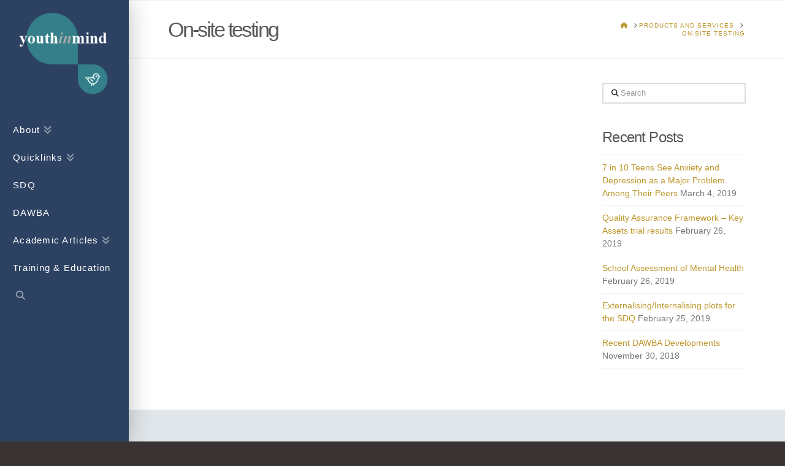

--- FILE ---
content_type: application/javascript; charset=UTF-8
request_url: https://youthinmind.com/cdn-cgi/challenge-platform/h/b/scripts/jsd/d251aa49a8a3/main.js?
body_size: 8304
content:
window._cf_chl_opt={AKGCx8:'b'};~function(d7,HG,Hh,HS,Hc,HU,HI,d0,d1,d3){d7=l,function(H,d,dq,d6,x,R){for(dq={H:661,d:703,x:563,R:572,P:696,J:641,T:568,C:498,o:660},d6=l,x=H();!![];)try{if(R=parseInt(d6(dq.H))/1+parseInt(d6(dq.d))/2*(-parseInt(d6(dq.x))/3)+parseInt(d6(dq.R))/4+-parseInt(d6(dq.P))/5*(-parseInt(d6(dq.J))/6)+-parseInt(d6(dq.T))/7+parseInt(d6(dq.C))/8+-parseInt(d6(dq.o))/9,d===R)break;else x.push(x.shift())}catch(P){x.push(x.shift())}}(v,275285),HG=this||self,Hh=HG[d7(503)],HS=null,Hc=Hf(),HU={},HU[d7(505)]='o',HU[d7(602)]='s',HU[d7(524)]='u',HU[d7(522)]='z',HU[d7(577)]='n',HU[d7(652)]='I',HU[d7(597)]='b',HI=HU,HG[d7(488)]=function(H,x,R,P,xh,xG,xq,dX,J,C,o,D,F,W,X){if(xh={H:506,d:639,x:656,R:686,P:648,J:564,T:664,C:564,o:571,D:596,F:612,W:571,e:698,X:515,M:478,L:686,Q:592,g:615,i:540,V:475,A:701},xG={H:491,d:494,x:659,R:535,P:497,J:588,T:629,C:514,o:598,D:619,F:639,W:629,e:514,X:690,M:670,L:598,Q:619,g:586,i:478,V:604,A:701},xq={H:559,d:603,x:569,R:518},dX=d7,J={'bPXYS':dX(xh.H),'eEnNp':dX(xh.d),'sOmlF':function(M,L){return M+L},'NPmTh':function(M,L){return M===L},'EXbnc':function(M,L){return M(L)},'FDNDu':function(M,L){return M===L},'HxVAy':function(M,L,Q){return M(L,Q)}},null===x||J[dX(xh.x)](void 0,x))return P;for(C=J[dX(xh.R)](Hs,x),H[dX(xh.P)][dX(xh.J)]&&(C=C[dX(xh.T)](H[dX(xh.P)][dX(xh.C)](x))),C=H[dX(xh.o)][dX(xh.D)]&&H[dX(xh.F)]?H[dX(xh.W)][dX(xh.D)](new H[(dX(xh.F))](C)):function(M,dL,i,V,L){if(dL=dX,dL(xG.H)===dL(xG.d)){if(!C[dL(xG.x)])return;o===J[dL(xG.R)]?(i={},i[dL(xG.P)]=J[dL(xG.J)],i[dL(xG.T)]=L.r,i[dL(xG.C)]=J[dL(xG.R)],M[dL(xG.o)][dL(xG.D)](i,'*')):(V={},V[dL(xG.P)]=dL(xG.F),V[dL(xG.W)]=L.r,V[dL(xG.e)]=dL(xG.X),V[dL(xG.M)]=i,Q[dL(xG.L)][dL(xG.Q)](V,'*'))}else{for(M[dL(xG.g)](),L=0;L<M[dL(xG.i)];M[L+1]===M[L]?M[dL(xG.V)](J[dL(xG.A)](L,1),1):L+=1);return M}}(C),o='nAsAaAb'.split('A'),o=o[dX(xh.e)][dX(xh.X)](o),D=0;D<C[dX(xh.M)];F=C[D],W=HO(H,x,F),J[dX(xh.L)](o,W)?(X='s'===W&&!H[dX(xh.Q)](x[F]),J[dX(xh.g)](dX(xh.i),R+F)?J[dX(xh.V)](T,J[dX(xh.A)](R,F),W):X||T(R+F,x[F])):T(J[dX(xh.A)](R,F),W),D++);return P;function T(M,L,dM){dM=dX,Object[dM(xq.H)][dM(xq.d)][dM(xq.x)](P,L)||(P[L]=[]),P[L][dM(xq.R)](M)}},d0=d7(547)[d7(705)](';'),d1=d0[d7(698)][d7(515)](d0),HG[d7(567)]=function(x,R,xa,dQ,P,J,T,C,o,D){for(xa={H:502,d:536,x:478,R:672,P:518,J:638},dQ=d7,P={},P[dQ(xa.H)]=function(F,W){return F+W},J=P,T=Object[dQ(xa.d)](R),C=0;C<T[dQ(xa.x)];C++)if(o=T[C],'f'===o&&(o='N'),x[o]){for(D=0;D<R[T[C]][dQ(xa.x)];-1===x[o][dQ(xa.R)](R[T[C]][D])&&(d1(R[T[C]][D])||x[o][dQ(xa.P)](J[dQ(xa.H)]('o.',R[T[C]][D]))),D++);}else x[o]=R[T[C]][dQ(xa.J)](function(F){return'o.'+F})},d3=function(RW,RF,RD,Ro,RC,dt,d,x,R,P){return RW={H:507,d:632,x:589,R:601,P:493,J:640},RF={H:683,d:626,x:653,R:669,P:705,J:486,T:645,C:667,o:558,D:645,F:653,W:668,e:642,X:518,M:683,L:667,Q:531,g:613,i:560,V:642,A:654,b:626,z:583,K:513,N:677,y:543,G:630,h:626,S:681,B:489,a:518,m:676},RD={H:576,d:478},Ro={H:479},RC={H:662,d:478,x:489,R:559,P:603,J:569,T:603,C:569,o:559,D:603,F:569,W:618,e:618,X:683,M:479,L:560,Q:492,g:518,i:600,V:583,A:518,b:554,z:636,K:654,N:518,y:642,G:586,h:478,S:604,B:509,a:626,m:521,j:645,Z:654,n:642,Y:569,f:683,c:479,E:518,U:479,I:556,k:576,O:543,s:518,w0:479,w1:683,w2:518,w3:689,w4:626,w5:689,w6:492,w7:518,w8:642,w9:576,ww:600,wv:529,wl:529,wp:671,wH:562,wd:700,wx:630},dt=d7,d={'vyAQd':function(J,T){return T!==J},'EqzAf':dt(RW.H),'ipxhE':dt(RW.d),'fFZPi':function(J){return J()},'jGjDQ':function(J,T){return J(T)},'dtmzI':function(J,T){return T==J},'usiUW':function(J,T){return J>T},'dfuVf':function(J,T){return J<T},'XPLKQ':function(J,T){return J-T},'AUcRl':function(J,T){return T|J},'QBcDb':function(J,T){return J&T},'QVhkz':function(J,T){return J-T},'kEzsz':function(J,T){return J(T)},'kLOJn':function(J,T){return T==J},'PkRwc':function(J,T){return J<<T},'ViZlt':function(J,T){return T==J},'vqcCj':function(J,T){return J-T},'Vonae':function(J,T){return J==T},'xcEAT':function(J,T){return J-T},'hyQNo':function(J,T){return J===T},'tuBtk':dt(RW.x),'uigrs':function(J,T){return T!=J},'njUuS':dt(RW.R),'FuPUD':function(J,T){return T==J},'Mjymt':function(J,T){return J&T},'cLXII':function(J,T){return J&T},'xgSZQ':function(J,T){return J==T},'WEBYU':function(J,T){return T*J},'Ptoat':function(J,T){return J==T},'OWeKu':function(J,T){return J<T},'BzqXF':function(J,T){return J(T)},'OtHoU':function(J,T){return J+T},'IrYZG':function(J,T){return J==T}},x=String[dt(RW.P)],R={'h':function(J,RP){return RP={H:610,d:684,x:684,R:657,P:489},null==J?'':R.g(J,6,function(T,di){if(di=l,d[di(RP.H)](d[di(RP.d)],d[di(RP.x)]))x(R);else return d[di(RP.R)][di(RP.P)](T)})},'g':function(J,T,C,du,o,D,F,W,X,M,L,Q,i,V,A,z,K,N,G){if(du=dt,d[du(RC.H)](null,J))return'';for(D={},F={},W='',X=2,M=3,L=2,Q=[],i=0,V=0,A=0;A<J[du(RC.d)];A+=1)if(z=J[du(RC.x)](A),Object[du(RC.R)][du(RC.P)][du(RC.J)](D,z)||(D[z]=M++,F[z]=!0),K=W+z,Object[du(RC.R)][du(RC.T)][du(RC.C)](D,K))W=K;else{if(Object[du(RC.o)][du(RC.D)][du(RC.F)](F,W)){if(du(RC.W)===du(RC.e)){if(d[du(RC.X)](256,W[du(RC.M)](0))){for(o=0;d[du(RC.L)](o,L);i<<=1,V==d[du(RC.Q)](T,1)?(V=0,Q[du(RC.g)](C(i)),i=0):V++,o++);for(N=W[du(RC.M)](0),o=0;8>o;i=d[du(RC.i)](i<<1,d[du(RC.V)](N,1)),T-1==V?(V=0,Q[du(RC.A)](C(i)),i=0):V++,N>>=1,o++);}else if(du(RC.b)!==du(RC.z)){for(N=1,o=0;o<L;i=i<<1|N,V==d[du(RC.K)](T,1)?(V=0,Q[du(RC.N)](C(i)),i=0):V++,N=0,o++);for(N=W[du(RC.M)](0),o=0;16>o;i=d[du(RC.i)](i<<1.17,1.02&N),d[du(RC.H)](V,T-1)?(V=0,Q[du(RC.N)](d[du(RC.y)](C,i)),i=0):V++,N>>=1,o++);}else{for(T[du(RC.G)](),G=0;G<C[du(RC.h)];o[G]===D[G+1]?F[du(RC.S)](G+1,1):G+=1);return W}X--,d[du(RC.B)](0,X)&&(X=Math[du(RC.a)](2,L),L++),delete F[W]}else if(!T){if(L=!![],!d[du(RC.m)](X))return;d[du(RC.j)](M,function(S){T(i,S)})}}else for(N=D[W],o=0;d[du(RC.L)](o,L);i=N&1|i<<1,V==d[du(RC.Z)](T,1)?(V=0,Q[du(RC.g)](C(i)),i=0):V++,N>>=1,o++);W=(X--,0==X&&(X=Math[du(RC.a)](2,L),L++),D[K]=M++,d[du(RC.n)](String,z))}if(W!==''){if(Object[du(RC.R)][du(RC.D)][du(RC.Y)](F,W)){if(d[du(RC.f)](256,W[du(RC.c)](0))){for(o=0;d[du(RC.L)](o,L);i<<=1,V==T-1?(V=0,Q[du(RC.E)](d[du(RC.n)](C,i)),i=0):V++,o++);for(N=W[du(RC.U)](0),o=0;8>o;i=d[du(RC.I)](i,1)|N&1.85,d[du(RC.k)](V,d[du(RC.O)](T,1))?(V=0,Q[du(RC.A)](d[du(RC.n)](C,i)),i=0):V++,N>>=1,o++);}else{for(N=1,o=0;o<L;i=N|i<<1,V==T-1?(V=0,Q[du(RC.s)](C(i)),i=0):V++,N=0,o++);for(N=W[du(RC.w0)](0),o=0;d[du(RC.w1)](16,o);i=d[du(RC.i)](i<<1.3,1.76&N),V==T-1?(V=0,Q[du(RC.w2)](C(i)),i=0):V++,N>>=1,o++);}X--,d[du(RC.w3)](0,X)&&(X=Math[du(RC.w4)](2,L),L++),delete F[W]}else for(N=D[W],o=0;o<L;i=i<<1|1.85&N,d[du(RC.w5)](V,d[du(RC.w6)](T,1))?(V=0,Q[du(RC.w7)](d[du(RC.w8)](C,i)),i=0):V++,N>>=1,o++);X--,d[du(RC.w9)](0,X)&&L++}for(N=2,o=0;o<L;i=d[du(RC.ww)](i<<1.49,d[du(RC.V)](N,1)),V==d[du(RC.wv)](T,1)?(V=0,Q[du(RC.s)](C(i)),i=0):V++,N>>=1,o++);for(;;)if(i<<=1,V==d[du(RC.wl)](T,1)){if(d[du(RC.wp)](du(RC.wH),d[du(RC.wd)]))return;else{Q[du(RC.E)](C(i));break}}else V++;return Q[du(RC.wx)]('')},'j':function(J,dV){return dV=dt,null==J?'':d[dV(RD.H)]('',J)?null:R.i(J[dV(RD.d)],32768,function(T,dA){return dA=dV,J[dA(Ro.H)](T)})},'i':function(J,T,C,db,o,D,F,W,X,M,L,Q,i,V,A,z,G,K,N,y){for(db=dt,o=[],D=4,F=4,W=3,X=[],Q=C(0),i=T,V=1,M=0;d[db(RF.H)](3,M);o[M]=M,M+=1);for(A=0,z=Math[db(RF.d)](2,2),L=1;d[db(RF.x)](L,z);)for(K=d[db(RF.R)][db(RF.P)]('|'),N=0;!![];){switch(K[N++]){case'0':L<<=1;continue;case'1':d[db(RF.J)](0,i)&&(i=T,Q=d[db(RF.T)](C,V++));continue;case'2':i>>=1;continue;case'3':y=d[db(RF.C)](Q,i);continue;case'4':A|=L*(0<y?1:0);continue}break}switch(A){case 0:for(A=0,z=Math[db(RF.d)](2,8),L=1;d[db(RF.x)](L,z);y=d[db(RF.o)](Q,i),i>>=1,i==0&&(i=T,Q=C(V++)),A|=(0<y?1:0)*L,L<<=1);G=d[db(RF.D)](x,A);break;case 1:for(A=0,z=Math[db(RF.d)](2,16),L=1;d[db(RF.F)](L,z);y=i&Q,i>>=1,d[db(RF.W)](0,i)&&(i=T,Q=d[db(RF.e)](C,V++)),A|=(0<y?1:0)*L,L<<=1);G=x(A);break;case 2:return''}for(M=o[3]=G,X[db(RF.X)](G);;){if(d[db(RF.M)](V,J))return'';for(A=0,z=Math[db(RF.d)](2,W),L=1;L!=z;y=d[db(RF.L)](Q,i),i>>=1,i==0&&(i=T,Q=C(V++)),A|=d[db(RF.Q)](0<y?1:0,L),L<<=1);switch(G=A){case 0:for(A=0,z=Math[db(RF.d)](2,8),L=1;L!=z;y=i&Q,i>>=1,d[db(RF.g)](0,i)&&(i=T,Q=C(V++)),A|=(d[db(RF.i)](0,y)?1:0)*L,L<<=1);o[F++]=d[db(RF.V)](x,A),G=d[db(RF.A)](F,1),D--;break;case 1:for(A=0,z=Math[db(RF.b)](2,16),L=1;z!=L;y=d[db(RF.z)](Q,i),i>>=1,i==0&&(i=T,Q=C(V++)),A|=(d[db(RF.K)](0,y)?1:0)*L,L<<=1);o[F++]=d[db(RF.N)](x,A),G=d[db(RF.y)](F,1),D--;break;case 2:return X[db(RF.G)]('')}if(0==D&&(D=Math[db(RF.h)](2,W),W++),o[G])G=o[G];else if(F===G)G=d[db(RF.S)](M,M[db(RF.B)](0));else return null;X[db(RF.a)](G),o[F++]=M+G[db(RF.B)](0),D--,M=G,d[db(RF.m)](0,D)&&(D=Math[db(RF.b)](2,W),W++)}}},P={},P[dt(RW.J)]=R.h,P}(),d4();function Hs(d,xA,de,x,R,P){for(xA={H:674,d:674,x:664,R:536,P:501},de=d7,x={},x[de(xA.H)]=function(J,T){return J!==T},R=x,P=[];R[de(xA.d)](null,d);P=P[de(xA.x)](Object[de(xA.R)](d)),d=Object[de(xA.P)](d));return P}function HZ(x8,dd,H,d){return x8={H:678,d:694,x:617},dd=d7,H={'TPkhz':function(x,R){return x(R)}},d=HG[dd(x8.H)],Math[dd(x8.d)](+H[dd(x8.x)](atob,d.t))}function HY(H,d,xJ,xP,xR,xx,dR,x,R,P,J){xJ={H:622,d:699,x:635,R:678,P:624,J:655,T:527,C:481,o:620,D:516,F:544,W:519,e:537,X:655,M:623,L:581,Q:659,g:580,i:541,V:625,A:663,b:704,z:480,K:682,N:530,y:675,G:640,h:578},xP={H:542,d:474},xR={H:528,d:699,x:595,R:506,P:479,J:519,T:599,C:528},xx={H:517},dR=d7,x={'SbjpZ':function(T,C,o){return T(C,o)},'vcGvT':dR(xJ.H),'cVhfg':dR(xJ.d),'fyLqB':function(T,C){return T+C},'bpaUf':function(T,C){return T(C)},'jGbgk':function(T,C){return T+C},'KyaWW':function(T,C){return T+C},'tmxQo':dR(xJ.x)},R=HG[dR(xJ.R)],console[dR(xJ.P)](HG[dR(xJ.J)]),P=new HG[(dR(xJ.T))](),P[dR(xJ.C)](dR(xJ.o),x[dR(xJ.D)](x[dR(xJ.F)](x[dR(xJ.W)](dR(xJ.e),HG[dR(xJ.X)][dR(xJ.M)]),x[dR(xJ.L)]),R.r)),R[dR(xJ.Q)]&&(dR(xJ.g)!==dR(xJ.g)?x[dR(xJ.i)](x,dR(xJ.V),R.e):(P[dR(xJ.H)]=5e3,P[dR(xJ.A)]=function(dP){dP=dR,d(x[dP(xx.H)])})),P[dR(xJ.b)]=function(dJ){if(dJ=dR,P[dJ(xR.H)]>=200&&P[dJ(xR.H)]<300){if(dJ(xR.d)===x[dJ(xR.x)])d(dJ(xR.R));else return x[dJ(xR.P)](R)}else d(x[dJ(xR.J)](dJ(xR.T),P[dJ(xR.C)]))},P[dR(xJ.z)]=function(dT){dT=dR,x[dT(xP.H)](d,dT(xP.d))},J={'t':HZ(),'lhr':Hh[dR(xJ.K)]&&Hh[dR(xJ.K)][dR(xJ.N)]?Hh[dR(xJ.K)][dR(xJ.N)]:'','api':R[dR(xJ.Q)]?!![]:![],'c':Hr(),'payload':H},P[dR(xJ.y)](d3[dR(xJ.G)](JSON[dR(xJ.h)](J)))}function HE(P,J,xW,dD,T,C,o,D,F,W,X,M,L,Q){if(xW={H:532,d:633,x:611,R:651,P:679,J:553,T:616,C:678,o:532,D:633,F:537,W:655,e:623,X:591,M:527,L:481,Q:620,g:622,i:663,V:646,A:646,b:680,z:655,K:643,N:655,y:643,G:533,h:621,S:485,B:605,a:504,m:497,j:539,Z:675,n:640},dD=d7,T={},T[dD(xW.H)]=function(g,i){return g+i},T[dD(xW.d)]=function(g,i){return g+i},T[dD(xW.x)]=function(g,i){return g+i},T[dD(xW.R)]=dD(xW.P),C=T,!Hj(0))return![];D=(o={},o[dD(xW.J)]=P,o[dD(xW.T)]=J,o);try{F=HG[dD(xW.C)],W=C[dD(xW.o)](C[dD(xW.D)](C[dD(xW.x)](dD(xW.F),HG[dD(xW.W)][dD(xW.e)]),dD(xW.X))+F.r,C[dD(xW.R)]),X=new HG[(dD(xW.M))](),X[dD(xW.L)](dD(xW.Q),W),X[dD(xW.g)]=2500,X[dD(xW.i)]=function(){},M={},M[dD(xW.V)]=HG[dD(xW.W)][dD(xW.A)],M[dD(xW.b)]=HG[dD(xW.z)][dD(xW.b)],M[dD(xW.K)]=HG[dD(xW.N)][dD(xW.y)],M[dD(xW.G)]=HG[dD(xW.N)][dD(xW.h)],M[dD(xW.S)]=Hc,L=M,Q={},Q[dD(xW.B)]=D,Q[dD(xW.a)]=L,Q[dD(xW.m)]=dD(xW.j),X[dD(xW.Z)](d3[dD(xW.n)](Q))}catch(g){}}function Hr(dY,dv,d,x){return dY={H:584,d:584},dv=d7,d={},d[dv(dY.H)]=function(R,P){return R!==P},x=d,x[dv(dY.d)](Ha(),null)}function d2(xj,dg,x,R,P,J,T,C){x=(xj={H:637,d:634,x:579,R:693,P:483,J:520,T:550,C:538,o:692,D:688,F:534,W:545,e:476,X:574,M:647,L:594,Q:628,g:511,i:477},dg=d7,{'EKRez':function(o,D,F,W,X){return o(D,F,W,X)},'FgpWO':function(o,D){return o===D}});try{return R=Hh[dg(xj.H)](dg(xj.d)),R[dg(xj.x)]=dg(xj.R),R[dg(xj.P)]='-1',Hh[dg(xj.J)][dg(xj.T)](R),P=R[dg(xj.C)],J={},J=x[dg(xj.o)](pRIb1,P,P,'',J),J=pRIb1(P,P[dg(xj.D)]||P[dg(xj.F)],'n.',J),J=pRIb1(P,R[dg(xj.W)],'d.',J),Hh[dg(xj.J)][dg(xj.e)](R),T={},T.r=J,T.e=null,T}catch(o){if(x[dg(xj.X)](dg(xj.M),dg(xj.L)))J(),T[dg(xj.Q)]!==dg(xj.g)&&(F[dg(xj.i)]=W,o());else return C={},C.r={},C.e=o,C}}function d4(Ri,Rt,RQ,dz,H,d,x,R,P){if(Ri={H:511,d:678,x:628,R:526,P:644,J:575,T:552,C:477,o:477},Rt={H:631,d:628,x:526,R:477},RQ={H:561},dz=d7,H={'VIhyT':function(J){return J()},'CdGPo':function(J,T){return T!==J},'yWAHA':dz(Ri.H),'bkCpx':function(J){return J()}},d=HG[dz(Ri.d)],!d)return;if(!Hn())return;(x=![],R=function(dK){if(dK=dz,!x){if(x=!![],!H[dK(RQ.H)](Hn))return;HB(function(J){d5(d,J)})}},Hh[dz(Ri.x)]!==H[dz(Ri.R)])?H[dz(Ri.P)](R):HG[dz(Ri.J)]?Hh[dz(Ri.J)](dz(Ri.T),R):(P=Hh[dz(Ri.C)]||function(){},Hh[dz(Ri.o)]=function(dN){dN=dz,P(),H[dN(Rt.H)](Hh[dN(Rt.d)],H[dN(Rt.x)])&&(Hh[dN(Rt.R)]=P,R())})}function HB(H,dr,da,d8,d,x){dr={H:482,d:551,x:512,R:625},da={H:473,d:549,x:673,R:573,P:691,J:587},d8=d7,d={'pnrFr':function(R,P){return P!==R},'canxy':d8(dr.H),'Vhrxm':function(R,P){return R===P},'MFvcs':d8(dr.d),'ftDyl':function(R,P){return R(P)},'bXVVD':function(R){return R()}},x=d[d8(dr.x)](d2),HY(x.r,function(R,d9){d9=d8,d[d9(da.H)](d[d9(da.d)],d9(da.x))?(d[d9(da.R)](typeof H,d[d9(da.P)])&&d[d9(da.J)](H,R),Hm()):R=P[J]}),x.e&&HE(d8(dr.R),x.e)}function v(RV){return RV='lUNLC,498ZmnbFJ,kEzsz,LRmiB4,bkCpx,jGjDQ,CnwA5,oiuMz,Object,REllq,DqILU,wsbqj,bigint,uigrs,QVhkz,_cf_chl_opt,NPmTh,ipxhE,PCabg,api,1015236nsUPaL,22991WEMkTU,dtmzI,ontimeout,concat,ihYeL,vVFAH,Mjymt,xgSZQ,njUuS,detail,hyQNo,indexOf,xqtBh,eHvHo,send,IrYZG,BzqXF,__CF$cv$params,/invisible/jsd,SSTpq3,OtHoU,location,usiUW,EqzAf,Function,EXbnc,random,clientInformation,Vonae,error,MFvcs,EKRez,display: none,floor,FGiPY,30370seBTfJ,nlJjH,includes,UMeQq,tuBtk,sOmlF,PTpPx,11190HFlvLe,onload,split,pnrFr,xhr-error,HxVAy,removeChild,onreadystatechange,length,charCodeAt,onerror,open,gRuuD,tabIndex,bhlKn,JBxy9,FuPUD,SZqxh,pRIb1,charAt,isArray,FcRBw,XPLKQ,fromCharCode,hFEej,QxsWT,LsdbS,source,1731584lhlPMN,vSzVv,OHLIl,getPrototypeOf,hHpNc,document,chctx,object,success,vZkGF,OJQdM,kLOJn,randomUUID,loading,bXVVD,OWeKu,event,bind,jGbgk,vcGvT,push,fyLqB,body,fFZPi,symbol,pyryn,undefined,catch,yWAHA,XMLHttpRequest,status,xcEAT,href,WEBYU,Vntey,pkLOA2,navigator,bPXYS,keys,/cdn-cgi/challenge-platform/h/,contentWindow,jsd,d.cookie,SbjpZ,bpaUf,vqcCj,KyaWW,contentDocument,rIXaZ,_cf_chl_opt;JJgc4;PJAn2;kJOnV9;IWJi4;OHeaY1;DqMg0;FKmRv9;LpvFx1;cAdz2;PqBHf2;nFZCC5;ddwW5;pRIb1;rxvNi8;RrrrA2;erHi9,pdOok,canxy,appendChild,function,DOMContentLoaded,AdeF3,sfECg,2|4|1|0|3,PkRwc,xgYuG,cLXII,prototype,dfuVf,VIhyT,UIDXR,39sgGOKx,getOwnPropertyNames,Hzikn,fNAJj,rxvNi8,2375835IPzZMH,call,oEKPG,Array,226592UDImtf,Vhrxm,FgpWO,addEventListener,ViZlt,number,stringify,style,ciQVi,tmxQo,NOXSB,QBcDb,PReFa,cpIWv,sort,ftDyl,eEnNp,JTfha,now,/b/ov1/0.7806682761373746:1769066925:19DdBWFzEb35zTfCJOuSOAqk1yON2Hcu2eztW-V16zE/,isNaN,FTPIP,mOQrg,cVhfg,from,boolean,parent,http-code:,AUcRl,3|2|1|4|0,string,hasOwnProperty,splice,errorInfoObject,YaDID,toString,[native code],zbTBI,vyAQd,AOPrO,Set,Ptoat,PPQMg,FDNDu,TYlZ6,TPkhz,XEaHa,postMessage,POST,aUjz8,timeout,AKGCx8,log,error on cf_chl_props,pow,fVvhe,readyState,sid,join,CdGPo,u-zBDyEtkFTWO6jvYfXdsgPhGbn21VLrl3Qwcm5UNqaC8R7exAK0oZ9MISH$+i4Jp,VWCPa,iframe,/jsd/oneshot/d251aa49a8a3/0.7806682761373746:1769066925:19DdBWFzEb35zTfCJOuSOAqk1yON2Hcu2eztW-V16zE/,LxUeB,createElement,map,cloudflare-invisible'.split(','),v=function(){return RV},v()}function Ha(dZ,dw,H,d,x){if(dZ={H:678,d:566,x:499,R:487,P:474,J:577},dw=d7,H={'SZqxh':function(R,P){return R(P)},'fNAJj':function(R,P){return P===R}},d=HG[dw(dZ.H)],!d){if(H[dw(dZ.d)](dw(dZ.x),dw(dZ.x)))return null;else H[dw(dZ.R)](d,dw(dZ.P))}return x=d.i,typeof x!==dw(dZ.J)||x<30?null:x}function l(w,p,H,d){return w=w-473,H=v(),d=H[w],d}function Hn(xw,dx,d,x,R,P,J,T,C){for(xw={H:508,d:555,x:705,R:694,P:508,J:590},dx=d7,d={},d[dx(xw.H)]=function(o,D){return o/D},x=d,R=dx(xw.d)[dx(xw.x)]('|'),P=0;!![];){switch(R[P++]){case'0':if(J-C>T)return![];continue;case'1':J=Math[dx(xw.R)](x[dx(xw.P)](Date[dx(xw.J)](),1e3));continue;case'2':T=3600;continue;case'3':return!![];case'4':C=HZ();continue}break}}function Hf(xT,dC){return xT={H:510,d:510},dC=d7,crypto&&crypto[dC(xT.H)]?crypto[dC(xT.d)]():''}function Hm(x5,x4,dl,H,d,R){if(x5={H:609,d:658,x:702,R:500,P:582,J:479,T:496,C:557,o:518,D:665,F:585,W:518,e:496,X:523,M:565,L:479,Q:593,g:495,i:614,V:626,A:570},x4={H:658},dl=d7,H={'NOXSB':function(R,P){return R>P},'LsdbS':function(R,P){return R<P},'xgYuG':function(R,P){return R==P},'ihYeL':function(x,R){return x(R)},'cpIWv':function(R,P){return R|P},'pyryn':function(R,P){return R==P},'Hzikn':function(x,R){return x(R)},'FTPIP':function(R,P){return R<<P},'QxsWT':function(R,P){return P==R},'PPQMg':function(R,P){return R==P},'PCabg':function(x){return x()},'OHLIl':dl(x5.H),'oEKPG':function(x,R){return x(R)}},d=H[dl(x5.d)](Ha),null===d)return;if(HS){if(dl(x5.x)===H[dl(x5.R)]){if(H[dl(x5.P)](256,wT[dl(x5.J)](0))){for(vo=0;H[dl(x5.T)](vD,vF);ve<<=1,H[dl(x5.C)](vX,vM-1)?(vL=0,vQ[dl(x5.o)](H[dl(x5.D)](vg,vt)),vi=0):vu++,vW++);for(R=vV[dl(x5.J)](0),vA=0;8>vb;vK=H[dl(x5.F)](vN<<1,1&R),vy==vq-1?(vG=0,vh[dl(x5.W)](vS(vB)),va=0):vr++,R>>=1,vz++);}else{for(R=1,vm=0;H[dl(x5.e)](vj,vZ);vY=vf<<1.95|R,H[dl(x5.X)](vc,vE-1)?(vU=0,vI[dl(x5.W)](H[dl(x5.M)](vk,vO)),vs=0):l0++,R=0,vn++);for(R=l1[dl(x5.L)](0),l2=0;16>l3;l5=H[dl(x5.F)](H[dl(x5.Q)](l6,1),R&1.71),H[dl(x5.g)](l7,l8-1)?(l9=0,lw[dl(x5.W)](lv(ll)),lp=0):lH++,R>>=1,l4++);}vH--,H[dl(x5.i)](0,vd)&&(vx=vR[dl(x5.V)](2,vP),vJ++),delete vT[vC]}else H[dl(x5.A)](clearTimeout,HS)}HS=setTimeout(function(dp){dp=dl,H[dp(x4.H)](HB)},1e3*d)}function Hk(d,x,xX,dF,R,P){return xX={H:697,d:685,x:697,R:559,P:607,J:569,T:672,C:608},dF=d7,R={},R[dF(xX.H)]=function(J,T){return J<T},P=R,x instanceof d[dF(xX.d)]&&P[dF(xX.x)](0,d[dF(xX.d)][dF(xX.R)][dF(xX.P)][dF(xX.J)](x)[dF(xX.T)](dF(xX.C)))}function HO(H,x,R,xu,dW,P,J,T){P=(xu={H:551,d:650,x:484,R:505,P:551,J:525,T:606,C:649,o:666,D:525,F:571,W:490,e:546,X:548,M:695},dW=d7,{'DqILU':function(C,o){return C==o},'bhlKn':function(C,o){return C===o},'YaDID':function(C,o){return C!==o},'rIXaZ':function(C,o){return C===o},'pdOok':dW(xu.H),'FGiPY':function(C,o,D){return C(o,D)}});try{J=x[R]}catch(C){return'i'}if(P[dW(xu.d)](null,J))return P[dW(xu.x)](void 0,J)?'u':'x';if(dW(xu.R)==typeof J)try{if(dW(xu.P)==typeof J[dW(xu.J)])return P[dW(xu.T)](dW(xu.C),dW(xu.o))?(J[dW(xu.D)](function(){}),'p'):void 0}catch(D){}return H[dW(xu.F)][dW(xu.W)](J)?'a':J===H[dW(xu.F)]?'D':!0===J?'T':P[dW(xu.e)](!1,J)?'F':(T=typeof J,P[dW(xu.X)]==T?P[dW(xu.M)](Hk,H,J)?'N':'f':HI[T]||'?')}function d5(R,P,Ru,dy,J,T,C,o){if(Ru={H:627,d:690,x:659,R:506,P:497,J:639,T:629,C:514,o:506,D:598,F:619,W:639,e:629,X:514,M:627,L:670,Q:598},dy=d7,J={},J[dy(Ru.H)]=dy(Ru.d),T=J,!R[dy(Ru.x)])return;P===dy(Ru.R)?(C={},C[dy(Ru.P)]=dy(Ru.J),C[dy(Ru.T)]=R.r,C[dy(Ru.C)]=dy(Ru.o),HG[dy(Ru.D)][dy(Ru.F)](C,'*')):(o={},o[dy(Ru.P)]=dy(Ru.W),o[dy(Ru.e)]=R.r,o[dy(Ru.X)]=T[dy(Ru.M)],o[dy(Ru.L)]=P,HG[dy(Ru.Q)][dy(Ru.F)](o,'*'))}function Hj(H,x6,dH){return x6={H:687},dH=d7,Math[dH(x6.H)]()<H}}()